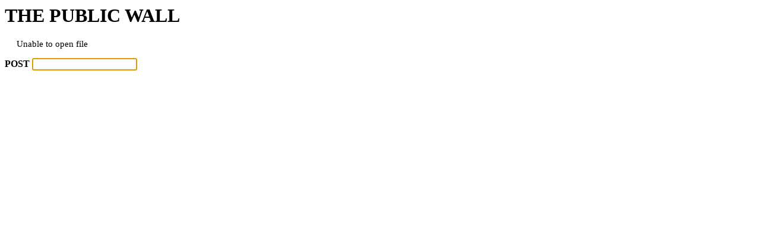

--- FILE ---
content_type: text/html
request_url: http://www.mankikargallery.com/instasquid/publicwall/
body_size: 770
content:

<html lang="en-US">
<head>
<title>THE PUBLIC WALL</title>
<script type = "text/javascript">
<!--
var xmlhttp;
var xmlhttp2;
function start()
{
	document.getElementById("chat").addEventListener('keydown',onKeyDown,false);
	document.getElementById("chat").focus();
	rreload();
	setInterval(rreload,1000);
}
function onKeyDown(e)
{
	switch(e.keyCode)
	{
		case 13:
			sendtext();
			break;
	}
}
function rreload()
{
	xmlhttp = new XMLHttpRequest();
	xmlhttp.onreadystatechange = loadchat;
	xmlhttp.open("GET","getchat.php",true);
	xmlhttp.send();
}
function loadchat()
{
	if (xmlhttp.readyState==4 && xmlhttp.status==200)
    	{
  	  document.getElementById("txt").innerHTML=xmlhttp.responseText;
  	}
}
function debugchat()
{
	if (xmlhttp2.readyState==4 && xmlhttp2.status==200)
    	{
		document.getElementById("cdebug").innerHTML=xmlhttp2.responseText;
		if (xmlhttp.readyState==4 && xmlhttp.status==200) rreload();
  	}
}
function sendtext()
{
	xmlhttp2 = new XMLHttpRequest();
	xmlhttp2.onreadystatechange =debugchat;
	xmlhttp2.open("POST","sendchat.php",true);
 	xmlhttp2.setRequestHeader("Content-type","application/x-www-form-urlencoded");
	xmlhttp2.send("fname="+encodeURIComponent(document.getElementById("chat").value));
	document.getElementById("chat").value = "";
	document.getElementById("cdebug").innerHTML = "Sending";

}
// -->
</script>
<style type="text/css">
#txt{
 font-size: 15px;
 font-family: Verdana;
}
</style>
</head>
<body onload = "start()">
<h1> THE PUBLIC WALL</h1>
<p style = "margin-left:20px; white-space:pre" id="txt">Loading</p>

<b> POST </b><input type="text" id= "chat"  />
<p id ="cdebug" style = "font-size:8pt"></p>
</body>
</html>

--- FILE ---
content_type: text/html; charset=UTF-8
request_url: http://www.mankikargallery.com/instasquid/publicwall/getchat.php
body_size: 39
content:
Unable to open file

--- FILE ---
content_type: text/html; charset=UTF-8
request_url: http://www.mankikargallery.com/instasquid/publicwall/getchat.php
body_size: 39
content:
Unable to open file

--- FILE ---
content_type: text/html; charset=UTF-8
request_url: http://www.mankikargallery.com/instasquid/publicwall/getchat.php
body_size: 39
content:
Unable to open file